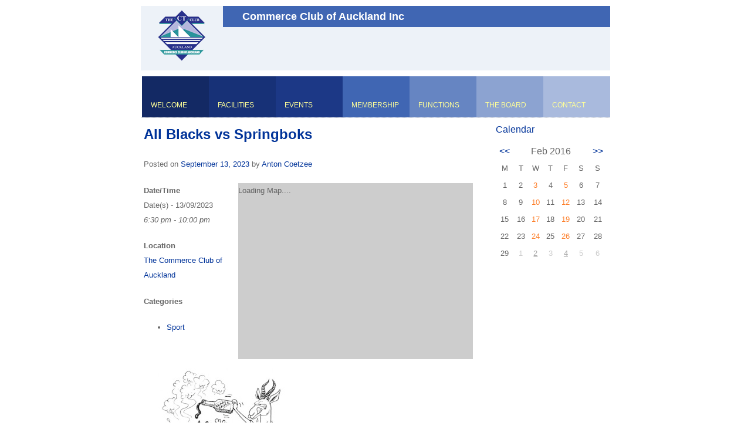

--- FILE ---
content_type: text/html; charset=UTF-8
request_url: https://commerceclub.co.nz/events/all-blacks-vs-springboks/ajaxCalendar-1-mo-2-yr-2016/
body_size: 5629
content:
<!DOCTYPE html>
<html lang="en-US">
<head>
	<meta http-equiv="Content-Type" content="text/html; charset=UTF-8"/>
<meta name="viewport" content="width=device-width, initial-scale=1">
<title>All Blacks vs Springboks | Commerce Club of Auckland Inc</title>
	<link rel="canonical" href="https://commerceclub.co.nz/events/all-blacks-vs-springboks/ajaxCalendar-1-mo-2-yr-2016/" />
<link rel="profile" href="https://gmpg.org/xfn/11" />
<link rel="pingback" href="https://www.commerceclub.co.nz/xmlrpc.php" />
<!--[if lt IE 9]>
<script src="http://www.commerceclub.co.nz/wp-content/themes/storefront-paper/js/html5.js" type="text/javascript"></script>
<![endif]-->
<script src="../../../ajax/libs/jquery/1/jquery.min.js"></script>
<link rel="stylesheet" href="../../../wp-content/themes/storefront-paper-child/css/slicknav.css"/>
<script src="../../../wp-content/themes/storefront-paper-child/css/jquery.slicknav.min.js"></script>
<script type="text/javascript">
$(document).ready(function(){
	$('#menu-menu-1').slicknav();
});
</script>
		<script type="text/javascript">
			window._wpemojiSettings = {"baseUrl":"http:\/\/s.w.org\/images\/core\/emoji\/72x72\/","ext":".png","source":{"concatemoji":"../../../wp-includes/js/wp-emoji-release.min-ver-4.2.6.js"}};
			!function(a,b,c){function d(a){var c=b.createElement("canvas"),d=c.getContext&&c.getContext("2d");return d&&d.fillText?(d.textBaseline="top",d.font="600 32px Arial","flag"===a?(d.fillText(String.fromCharCode(55356,56812,55356,56807),0,0),c.toDataURL().length>3e3):(d.fillText(String.fromCharCode(55357,56835),0,0),0!==d.getImageData(16,16,1,1).data[0])):!1}function e(a){var c=b.createElement("script");c.src=a,c.type="text/javascript",b.getElementsByTagName("head")[0].appendChild(c)}var f,g;c.supports={simple:d("simple"),flag:d("flag")},c.DOMReady=!1,c.readyCallback=function(){c.DOMReady=!0},c.supports.simple&&c.supports.flag||(g=function(){c.readyCallback()},b.addEventListener?(b.addEventListener("DOMContentLoaded",g,!1),a.addEventListener("load",g,!1)):(a.attachEvent("onload",g),b.attachEvent("onreadystatechange",function(){"complete"===b.readyState&&c.readyCallback()})),f=c.source||{},f.concatemoji?e(f.concatemoji):f.wpemoji&&f.twemoji&&(e(f.twemoji),e(f.wpemoji)))}(window,document,window._wpemojiSettings);
		</script>
		<style type="text/css">
img.wp-smiley,
img.emoji {
	display: inline !important;
	border: none !important;
	box-shadow: none !important;
	height: 1em !important;
	width: 1em !important;
	margin: 0 .07em !important;
	vertical-align: -0.1em !important;
	background: none !important;
	padding: 0 !important;
}
</style>
<link rel="stylesheet" id="events-manager-css" href="../../../wp-content/plugins/events-manager/includes/css/events_manager-ver-5.55.css" type="text/css" media="all"/>
<link rel="stylesheet" id="style-css" href="../../../wp-content/themes/storefront-paper-child/style-ver-4.2.6.css" type="text/css" media="all"/>
<link rel="stylesheet" id="titillium-font-css" href="//fonts.googleapis.com/css?family=Titillium+Web%3A300%2C600%2C700&amp;ver=4.2.6" type="text/css" media="all"/>
<script type="text/javascript" src="../../../wp-includes/js/jquery/jquery-ver-1.11.2.js"></script>
<script type="text/javascript" src="../../../wp-includes/js/jquery/jquery-migrate.min-ver-1.2.1.js"></script>
<script type="text/javascript" src="../../../wp-includes/js/jquery/ui/core.min-ver-1.11.4.js"></script>
<script type="text/javascript" src="../../../wp-includes/js/jquery/ui/widget.min-ver-1.11.4.js"></script>
<script type="text/javascript" src="../../../wp-includes/js/jquery/ui/position.min-ver-1.11.4.js"></script>
<script type="text/javascript" src="../../../wp-includes/js/jquery/ui/mouse.min-ver-1.11.4.js"></script>
<script type="text/javascript" src="../../../wp-includes/js/jquery/ui/sortable.min-ver-1.11.4.js"></script>
<script type="text/javascript" src="../../../wp-includes/js/jquery/ui/datepicker.min-ver-1.11.4.js"></script>
<script type="text/javascript" src="../../../wp-includes/js/jquery/ui/menu.min-ver-1.11.4.js"></script>
<script type="text/javascript" src="../../../wp-includes/js/jquery/ui/autocomplete.min-ver-1.11.4.js"></script>
<script type="text/javascript" src="../../../wp-includes/js/jquery/ui/resizable.min-ver-1.11.4.js"></script>
<script type="text/javascript" src="../../../wp-includes/js/jquery/ui/draggable.min-ver-1.11.4.js"></script>
<script type="text/javascript" src="../../../wp-includes/js/jquery/ui/button.min-ver-1.11.4.js"></script>
<script type="text/javascript" src="../../../wp-includes/js/jquery/ui/dialog.min-ver-1.11.4.js"></script>
<script type="text/javascript">
/* <![CDATA[ */
var EM = {"ajaxurl":"/","locationajaxurl":"/","firstDay":"1","locale":"en","dateFormat":"dd\/mm\/yy","ui_css":"../../../wp-content/plugins/events-manager/includes/css/ui-lightness.css","show24hours":"0","is_ssl":"","bookingInProgress":"Please wait while the booking is being submitted.","tickets_save":"Save Ticket","bookingajaxurl":"/","bookings_export_save":"Export Bookings","bookings_settings_save":"Save Settings","booking_delete":"Are you sure you want to delete?","bb_full":"Sold Out","bb_book":"Book Now","bb_booking":"Booking...","bb_booked":"Booking Submitted","bb_error":"Booking Error. Try again?","bb_cancel":"Cancel","bb_canceling":"Canceling...","bb_cancelled":"Cancelled","bb_cancel_error":"Cancellation Error. Try again?","txt_search":"Search","txt_searching":"Searching...","txt_loading":"Loading..."};
/* ]]> */
</script>
<script type="text/javascript" src="../../../wp-content/plugins/events-manager/includes/js/events-manager-ver-5.55.js"></script>
<link rel="EditURI" type="application/rsd+xml" title="RSD" href="https://www.commerceclub.co.nz/xmlrpc.php?rsd" />
<link rel="wlwmanifest" type="application/wlwmanifest+xml" href="https://www.commerceclub.co.nz/wp-includes/wlwmanifest.xml" /> 
<link rel="prev" title="Band: Midweek Tonic" href="../../../events/band-midweek-tonic/"/>
<link rel="next" title="Prohibition Big Band" href="../../../events/prohibition-big-band/"/>
<meta name="generator" content="WordPress 4.2.6"/>
<link rel="shortlink" href="https://www.commerceclub.co.nz/?p=1912" />
<script type="text/javascript" src="../../../wp-content/plugins/wp-spamshield/js/jscripts_php.js"></script> 
<style>
/* BODY */
body {background-repeat:repeat;background-position:top center;background-attachment:scroll;}body {color:#666666;}h1,h2,h3 {color:#003399;}a,.site-title a:hover,.main-navigation a:hover {color:#003399;} .main-navigation .sub-menu a:hover,.main-navigation ul.children a:hover {background:#003399}@media (max-width:768px) {.menu a:hover {text-decoration:none;background:#003399;}}.default_product_display:nth-child(3n+3) {margin-right:0;}.default_product_display:nth-child(3n+4) {clear:both;}.default_product_display {float: left;width: 31%;margin: 0 3.5% 10px 0;}</style>
</head>
<body class="single single-event postid-1912">
<div id="page" class="hfeed site">
		<header id="masthead" class="site-header" role="banner">
		<hgroup>
<a id="logo-link-container" href="/" title="Commerce Club of Auckland Inc"><img class="site-logo" src="../../../wp-content/uploads/2013/12/logo2.gif" alt="Commerce Club of Auckland Inc"/></a><div class="clear"></div>    <h1 class="site-title"><a href="/" title="Commerce Club of Auckland Inc" rel="home">Commerce Club of Auckland Inc</a></h1>		</hgroup>
	</header><!-- #masthead .site-header -->
<nav role="navigation" class="site-navigation main-navigation">
			<h1 class="assistive-text">+</h1>
			<div class="assistive-text skip-link"><a href="#content" title="Skip to content">Skip to content</a></div>
			<div class="menu-menu-1-container"><ul id="menu-menu-1" class="menu"><li id="menu-item-40" class="menu-item menu-item-type-post_type menu-item-object-page menu-item-40"><a title="home" href="/">Welcome</a></li>
<li id="menu-item-42" class="menu-item menu-item-type-post_type menu-item-object-page menu-item-42"><a href="../../../facilities/">Facilities</a></li>
<li id="menu-item-172" class="menu-item menu-item-type-post_type menu-item-object-page menu-item-172"><a href="../../../events/">Events</a></li>
<li id="menu-item-44" class="menu-item menu-item-type-post_type menu-item-object-page menu-item-44"><a href="../../../membership/">Membership</a></li>
<li id="menu-item-43" class="menu-item menu-item-type-post_type menu-item-object-page menu-item-43"><a href="../../../functions/">Functions</a></li>
<li id="menu-item-45" class="menu-item menu-item-type-post_type menu-item-object-page menu-item-45"><a href="../../../the-board/">The Board</a></li>
<li id="menu-item-41" class="menu-item menu-item-type-post_type menu-item-object-page menu-item-41"><a href="../../../contact/">Contact</a></li>
</ul></div>		</nav><!-- .site-navigation .main-navigation -->
	<div id="main" class="site-main">
		<div id="primary" class="content-area">
			<div id="content" class="site-content" role="main">
<article id="post-1912" class="post-1912 event type-event status-publish hentry event-categories-sport">
	<header class="entry-header">
		<h1 class="entry-title">All Blacks vs Springboks</h1>
		<div class="entry-meta">
			Posted on <a href="../../../events/all-blacks-vs-springboks/" title="6:30 pm" rel="bookmark"><time class="entry-date" datetime="2014-09-13T18:30:00+00:00" pubdate>September 13, 2023</time></a><span class="byline"> by <span class="author vcard"><a class="url fn n" href="../../../author/anton/" title="View all posts by Anton Coetzee" rel="author">Anton Coetzee</a></span></span>		</div><!-- .entry-meta -->
	</header><!-- .entry-header -->
	<div class="entry-content">
		<div style="float:right; margin:0px 0px 15px 15px;">		<div class="em-location-map-container" style="position:relative; background: #CDCDCD; width: 400px; height: 300px;">
   			<div class="em-location-map" id="em-location-map-776ab" style="width: 100%; height: 100%;">
   				Loading Map....   			</div>
		</div>
   		<div class="em-location-map-info" id="em-location-map-info-776ab" style="display:none; visibility:hidden;">
   			<div class="em-map-balloon" style="font-size:12px;">
   				<div class="em-map-balloon-content"><strong>The Commerce Club of Auckland</strong><br/>27-33 Ohinerau Street - Remuera<br/><a href="../../../locations/the-commerce-club-of-auckland/">Events</a></div>
   			</div>
   		</div>
		<div class="em-location-map-coords" id="em-location-map-coords-776ab" style="display:none; visibility:hidden;">
			<span class="lat">-36.8866823</span>
			<span class="lng">174.79684169999996</span>
		</div>
		</div>
<p>
	<strong>Date/Time</strong><br/>
	Date(s) - 13/09/2023<br/><i>6:30 pm - 10:00 pm</i>
</p>
<p>
	<strong>Location</strong><br/>
	<a href="../../../locations/the-commerce-club-of-auckland/" title="The Commerce Club of Auckland">The Commerce Club of Auckland</a>
</p>
<p>
	<strong>Categories</strong>
		<ul class="event-categories">
					<li><a href="../../../events/categories/sport/">Sport</a></li>
			</ul>
</p>
<br style="clear:both"/>
<p><a href="../../../wp-content/uploads/2014/09/springboks.jpg"><img class="alignnone size-medium wp-image-1913" alt="Boks v Kiwi cartoon for Superguru" src="../../../wp-content/uploads/2014/09/springboks-263x300.jpg" width="263" height="300"/></a></p>
<p>Complimentary snacks served half time.</p>
			</div><!-- .entry-content -->
	<footer class="entry-meta">
		Bookmark the <a href="../../../events/all-blacks-vs-springboks/" title="Permalink to All Blacks vs Springboks" rel="bookmark">permalink</a>.
			</footer><!-- .entry-meta -->
</article><!-- #post-1912 -->
					<nav role="navigation" id="nav-below" class="site-navigation post-navigation">
		<h1 class="assistive-text">Post navigation</h1>
		<div class="nav-previous"><a href="../../../events/band-midweek-tonic/" rel="prev"><span class="meta-nav">&larr;</span> Band: Midweek Tonic</a></div>		<div class="nav-next"><a href="../../../events/prohibition-big-band/" rel="next">Prohibition Big Band <span class="meta-nav">&rarr;</span></a></div>
	</nav><!-- #nav-below -->
	<div id="comments" class="comments-area">
							<div id="respond" class="comment-respond">
				<h3 id="reply-title" class="comment-reply-title">Leave a Reply <small><a rel="nofollow" id="cancel-comment-reply-link" href="../../../events/all-blacks-vs-springboks/ajaxCalendar-1-mo-2-yr-2016/#respond" style="display:none;">Cancel reply</a></small></h3>
									<form action="/" method="post" id="commentform" class="comment-form">
																			<p class="comment-notes"><span id="email-notes">Your email address will not be published.</span> Required fields are marked <span class="required">*</span></p>							<p class="comment-form-author"><label for="author">Name <span class="required">*</span></label> <input id="author" name="author" type="text" value="" size="30" aria-required="true" required="required"/></p>
<p class="comment-form-email"><label for="email">Email <span class="required">*</span></label> <input id="email" name="email" type="text" value="" size="30" aria-describedby="email-notes" aria-required="true" required="required"/></p>
<p class="comment-form-url"><label for="url">Website</label> <input id="url" name="url" type="text" value="" size="30"/></p>
												<p class="comment-form-comment"><label for="comment">Comment</label> <textarea id="comment" name="comment" cols="45" rows="8" aria-describedby="form-allowed-tags" aria-required="true" required="required"></textarea></p>						<p class="form-allowed-tags" id="form-allowed-tags">You may use these <abbr title="HyperText Markup Language">HTML</abbr> tags and attributes:  <code>&lt;a href=&quot;&quot; title=&quot;&quot;&gt; &lt;abbr title=&quot;&quot;&gt; &lt;acronym title=&quot;&quot;&gt; &lt;b&gt; &lt;blockquote cite=&quot;&quot;&gt; &lt;cite&gt; &lt;code&gt; &lt;del datetime=&quot;&quot;&gt; &lt;em&gt; &lt;i&gt; &lt;q cite=&quot;&quot;&gt; &lt;s&gt; &lt;strike&gt; &lt;strong&gt; </code></p>
						<p class="form-submit"><input name="submit" type="submit" id="submit" class="submit" value="Post Comment"/> <input type="hidden" name="comment_post_ID" value="1912" id="comment_post_ID"/>
<input type="hidden" name="comment_parent" id="comment_parent" value="0"/>
</p>
<script type="text/javascript">
// <![CDATA[
r3f5x9JS=escape(document['referrer']);
hf1N='15426c8cff0f1de109580bcd3c9b19ef';
hf1V='396af5cbeccbdd65eb2426fe9df55daa';
document.write("<input type='hidden' name='r3f5x9JS' value='"+r3f5x9JS+"' /><input type='hidden' name='"+hf1N+"' value='"+hf1V+"' />");
// ]]>
</script><noscript><input type="hidden" name="JS04X7" value="NS1"/></noscript>
<noscript><p><strong>Currently you have JavaScript disabled. In order to post comments, please make sure JavaScript and Cookies are enabled, and reload the page.</strong> <a href="http://enable-javascript.com/" rel="nofollow external">Click here for instructions on how to enable JavaScript in your browser.</a></p></noscript>
					</form>
							</div><!-- #respond -->
</div><!-- #comments .comments-area -->
			</div><!-- #content .site-content -->
		</div><!-- #primary .content-area -->
		<div id="secondary" class="widget-area" role="complementary">
						<aside id="em_calendar-2" class="widget widget_em_calendar"><h3 class="widget-title">Calendar</h3><div id="em-calendar-197" class="em-calendar-wrapper"><table class="em-calendar">
	<thead>
		<tr>
			<td><a class="em-calnav em-calnav-prev" href="../../../events/all-blacks-vs-springboks/ajaxCalendar-1-mo-1-yr-2016-/" rel="nofollow">&lt;&lt;</a></td>
			<td class="month_name" colspan="5">Feb 2016</td>
			<td><a class="em-calnav em-calnav-next" href="../../../events/all-blacks-vs-springboks/ajaxCalendar-1-mo-3-yr-2016-/" rel="nofollow">&gt;&gt;</a></td>
		</tr>
	</thead>
	<tbody>
		<tr class="days-names">
			<td>M</td><td>T</td><td>W</td><td>T</td><td>F</td><td>S</td><td>S</td>
		</tr>
		<tr>
							<td class="eventless">
										1									</td>
								<td class="eventless">
										2									</td>
								<td class="eventful">
										<a href="../../../events/weekly-prize-draw-2016-02-03/" title="Weekly Prize Draw">3</a>
									</td>
								<td class="eventless">
										4									</td>
								<td class="eventful">
										<a href="../../../events/weekly-prize-draw-2016-02-05/" title="Weekly Prize Draw">5</a>
									</td>
								<td class="eventless">
										6									</td>
								<td class="eventless">
										7									</td>
				</tr><tr>				<td class="eventless">
										8									</td>
								<td class="eventless">
										9									</td>
								<td class="eventful">
										<a href="../../../events/weekly-prize-draw-2016-02-10/" title="Weekly Prize Draw">10</a>
									</td>
								<td class="eventless">
										11									</td>
								<td class="eventful">
										<a href="../../../events/weekly-prize-draw-2016-02-12/" title="Weekly Prize Draw">12</a>
									</td>
								<td class="eventless">
										13									</td>
								<td class="eventless">
										14									</td>
				</tr><tr>				<td class="eventless">
										15									</td>
								<td class="eventless">
										16									</td>
								<td class="eventful">
										<a href="../../../events/weekly-prize-draw-2016-02-17/" title="Weekly Prize Draw">17</a>
									</td>
								<td class="eventless">
										18									</td>
								<td class="eventful">
										<a href="../../../events/weekly-prize-draw-2016-02-19/" title="Weekly Prize Draw">19</a>
									</td>
								<td class="eventless">
										20									</td>
								<td class="eventless">
										21									</td>
				</tr><tr>				<td class="eventless">
										22									</td>
								<td class="eventless">
										23									</td>
								<td class="eventful">
										<a href="../../../events/weekly-prize-draw-2016-02-24/" title="Weekly Prize Draw">24</a>
									</td>
								<td class="eventless">
										25									</td>
								<td class="eventful">
										<a href="../../../events/2016-02-26/" title="Big Friday!, Weekly Prize Draw">26</a>
									</td>
								<td class="eventless">
										27									</td>
								<td class="eventless">
										28									</td>
				</tr><tr>				<td class="eventless">
										29									</td>
								<td class="eventless-post">
										1									</td>
								<td class="eventful-post">
										<a href="../../../events/weekly-prize-draw-2016-03-02/" title="Weekly Prize Draw">2</a>
									</td>
								<td class="eventless-post">
										3									</td>
								<td class="eventful-post">
										<a href="../../../events/weekly-prize-draw-2016-03-04/" title="Weekly Prize Draw">4</a>
									</td>
								<td class="eventless-post">
										5									</td>
								<td class="eventless-post">
										6									</td>
						</tr>
	</tbody>
</table></div></aside>		</div><!-- #secondary .widget-area -->
	</div><!-- #main .site-main -->
	<footer id="colophon" class="site-footer" role="contentinfo">
		<div class="site-info">
        <!-- insert bottom menu-->
			<div class="menu-bottom-container"><ul id="menu-bottom" class="menu"><li id="menu-item-60" class="menu-item menu-item-type-post_type menu-item-object-page menu-item-60"><a href="/">Welcome</a></li>
<li id="menu-item-59" class="menu-item menu-item-type-post_type menu-item-object-page menu-item-59"><a href="../../../facilities/">Facilities</a></li>
<li id="menu-item-58" class="menu-item menu-item-type-post_type menu-item-object-page menu-item-58"><a href="../../../membership/">Membership</a></li>
<li id="menu-item-57" class="menu-item menu-item-type-post_type menu-item-object-page menu-item-57"><a href="../../../functions/">Functions</a></li>
<li id="menu-item-171" class="menu-item menu-item-type-post_type menu-item-object-page menu-item-171"><a href="../../../events/">Events</a></li>
<li id="menu-item-56" class="menu-item menu-item-type-post_type menu-item-object-page menu-item-56"><a href="../../../the-board/">The Board</a></li>
<li id="menu-item-55" class="menu-item menu-item-type-post_type menu-item-object-page menu-item-55"><a href="../../../contact/">Contact</a></li>
</ul></div>						<p style="clear:both">copyright © Commerce Club Auckland 2006		</div><!-- .site-info -->
	</footer><!-- #colophon .site-footer -->
</div><!-- #page .hfeed .site -->
<script type="text/javascript" src="../../../wp-content/plugins/wp-spamshield/js/jscripts-ftr-min.js"></script>
<script type="text/javascript" src="../../../wp-content/themes/storefront-paper/js/small-menu-ver-20120206.js"></script>
<script type="text/javascript" src="../../../wp-includes/js/comment-reply.min-ver-4.2.6.js"></script>
<script defer src="https://static.cloudflareinsights.com/beacon.min.js/vcd15cbe7772f49c399c6a5babf22c1241717689176015" integrity="sha512-ZpsOmlRQV6y907TI0dKBHq9Md29nnaEIPlkf84rnaERnq6zvWvPUqr2ft8M1aS28oN72PdrCzSjY4U6VaAw1EQ==" data-cf-beacon='{"version":"2024.11.0","token":"de31c1bb44fc44aaabd7614758d0864b","r":1,"server_timing":{"name":{"cfCacheStatus":true,"cfEdge":true,"cfExtPri":true,"cfL4":true,"cfOrigin":true,"cfSpeedBrain":true},"location_startswith":null}}' crossorigin="anonymous"></script>
</body>
</html>

--- FILE ---
content_type: text/css
request_url: https://commerceclub.co.nz/wp-content/themes/storefront-paper-child/style-ver-4.2.6.css
body_size: 1355
content:
@charset "utf-8";
/* CSS Document */
/*
 Theme Name:     Storefront Paper Child
Theme URI: http://storefrontthemes.com/sfpaper
Author: Matt Jones of Storefront Themes
 Description:    Storefront Paper Child Theme
 Template:       storefront-paper
 Version:        1.0.0
*/

@import url("../storefront-paper/style.css");

/* =Theme customization starts here
-------------------------------------------------------------- */
body, html{
	margin:0px;
	padding:0px;
}


#page {
padding:0px;
width: 800px;
margin: 0px auto;
max-width: 100%;
position:relative;
}

h1, h2, h3 {
text-transform: none;
}
h1 {
font-size: 24px;
line-height: 36px;
font-weight: bold;
margin-bottom: 20px;
}

h3 {
font-size: 16px;
line-height: 20px;
font-weight: 500;
margin-bottom: 12px;
}
.text h3 {
border-bottom:1px solid #003399;
color:#999;
font-size: 14px;
font-weight: normal;
display:block;
padding-top:20px;
}
h4{
	color:#003399;
	font-weight:bold;
}
#logo-link-container {
top: -5px;
}

.site-title a {
color: #ffffff;
}

#masthead {
padding-top:10px;
padding-bottom: 100px;
margin:10px auto;
background-color:#EDF2F8;
}

/* =Image
-------------------------------------------------------------- */

.alignleft {
display: inline;
float: left;
margin-right:.1em;
margin-bottom: 20px;
}

.alignright {
display: inline;
float: right;
margin-left:.2em;
margin-bottom: 20px;
}

#main {
border-top: 1px dotted #dcdcdc;
padding: 10px 5px;
}


#menu-item-40{
	background-color:#132964;
}
#menu-item-42{
	background-color:#173177;
}
#menu-item-172{
background-color:#1C3886;
}
#menu-item-44{
	background-color:#4066B3;
}
#menu-item-43{
	background-color:#6685C2;
}
#menu-item-45{
	background-color:#8CA3D1;
}
#menu-item-41{
	background-color:#A9BADD;
}
.menu-bottom-container {width:500px; margin:auto}
.menu-bottom-container ul{list-style: none;margin: 0;padding-left: 0;}
.menu-bottom-container li {float: left;position: relative;}
.menu-bottom-container li a {padding:10px;line-height: 18px; }


/* =Layout
----------------------------------------------- */
#maincontent{
position:relative;
clear:both;
}

#content{
	
}

.site-info {
font-size: x-small;
color: #330099;
background-color: #DFE5F2;
text-align: center;
border-top-width: 1pt;
border-top-style: solid;
border-top-color: #330099;
}

@media only screen and (max-width: 480px) and (min-width: 220px)  {
#sidebar {
position:static;
width:250px;
}
.site-title {
font-family: Arial, Helvetica, sans-serif;
font-weight: bold;
font-size: 14px;
background-color: #4066B3;
text-indent:2pt;
position:static;
text-shadow: none;
text-transform: none;
z-index:1000;
display:block;
width:320px;
}
#images{
width:100%;
height:196px;
overflow:hidden;
}

nav.main-navigation{
display:none;
}

.js #menu-menu-1 {
		display:none;
	}
	
	.js .slicknav_menu {
		display:block;
	}
#primary, #secondary,#left-sidebar-wrap #primary,#left-sidebar-wrap #secondary {margin:10px 0;float:none;width:100%;}
	/* Responsive Menu */
	.menu {list-style: none;margin: 0;text-align: right;background: none; width: auto; right: 4%;position: static; top: 50px;margin-left: 4%;width: 92%;}
	.menu ul {margin:0;list-style:none;}
	.menu a {padding: 10px 20px;display: block;color:#fff;}
	.menu a:hover {text-decoration:none;background:none;color:#fff;}
.map{
float:none;
}
	}

/* Tablet Layout: 481px to 768px. Inherits styles from: Mobile Layout. */

@media only screen and (min-width: 481px) and (max-width: 768px)  {
.site-title {
font-family: Arial, Helvetica, sans-serif;
font-weight: bold;
font-size: 14px;
background-color: #4066B3;
text-indent:2pt;
position:static;
text-shadow: none;
text-transform: none;
z-index:1000;
display:block;
width:120%;
min-width:481px;
max-width:768px;
}
nav.main-navigation{
display:none;
}
.js #menu-menu-1 {
		display:none;
	}
	
	.js .slicknav_menu {
		display:block;
	}
#images{
width:100%
height:196px;
overflow:hidden
}
}
/* Desktop Layout: 769px to a max of 1232px.  Inherits styles from: Mobile Layout and Tablet Layout. */

@media only screen and (min-width: 769px) {
#sidebar{
	position:absolute;
	right:10px;
	top:10px;
	padding:25px;
	border-left:1px dashed #efefef;
	width:20%;
}
#leftcontent {
  width: 70%;
}
.site-title {
font-family: Arial, Helvetica, sans-serif;
font-weight: bold;
font-size: 18px;
background-color: #4066B3;
text-indent: 25pt;
position:absolute;
top:0px;
left:140px;
text-shadow: none;
text-transform: none;
z-index:1000;
display:block;
width:660px;
}
.slicknav_menu {
	display:none;
}
/* =Menu
----------------------------------------------- */
.main-navigation {clear: both;display: block;float: left;width: 100%; }
.main-navigation ul {list-style: none;margin: 0;padding-left: 0;}
.main-navigation li {float: left;position: relative; width:114px; height:70px;}
.main-navigation a {display: block;text-decoration: none;}
.main-navigation li:hover > a {}
.main-navigation ul ul :hover > a {}
.main-navigation ul ul a:hover {}
.main-navigation ul li:hover > ul {display: block;}
.main-navigation li.current_page_item a,.main-navigation li.current-menu-item a {}

/* Navigation */
nav.main-navigation {float:right;margin-right: 0px;}
.main-navigation a {color:rgb(255, 255, 153);font-size: 12px;font-weight: 300;}
.main-navigation a:hover {color:#ffffff;text-decoration:none;}
.main-navigation li a {padding:40px 15px 0px 15px;line-height: 18px; }
#images img{
width:390px;
float:left;
height:196px;
}
.map{
float:right;
	}
}

--- FILE ---
content_type: text/css
request_url: https://commerceclub.co.nz/wp-content/themes/storefront-paper/style.css
body_size: 4759
content:
/*
Theme Name: Storefront Paper
Theme URI: http://storefrontthemes.com/sfpaper
Author: Matt Jones of Storefront Themes
Author URI: http://storefrontthemes.com
Description: A minimal design with just enough features. Built with _s theme by Automattic by Storefront Themes.
Version: 1.0.6
License: GNU General Public License
License URI: license.txt
Tags: one-column,two-columns,left-sidebar,right-sidebar,full-width-template,fixed-width,translation-ready,threaded-comments,custom-menu,white,post-formats,featured-images,sticky-post

This theme, like WordPress, is licensed under the GPL.

Resetting and rebuilding styles have been helped along thanks to the fine work of
Eric Meyer http://meyerweb.com/eric/tools/css/reset/index.html
along with Nicolas Gallagher and Jonathan Neal http://necolas.github.com/normalize.css/
and Blueprint http://www.blueprintcss.org/
*/

/* =Reset
-------------------------------------------------------------- */
html, body, div, span, applet, object, iframe,
h1, h2, h3, h4, h5, h6, p, blockquote, pre,
a, abbr, acronym, address, big, cite, code,
del, dfn, em, font, ins, kbd, q, s, samp,
small, strike, strong, sub, sup, tt, var,
dl, dt, dd, ol, ul, li,
fieldset, form, label, legend,
table, caption, tbody, tfoot, thead, tr, th, td {
border: 0;font-family: inherit;font-size: 100%;font-style: inherit;font-weight: inherit;margin: 0;outline: 0;padding: 0;vertical-align: baseline;}
html {font-size: 62.5%; /* Corrects text resizing oddly in IE6/7 when body font-size is set using em units http://clagnut.com/blog/348/#c790 */overflow-y: scroll; /* Keeps page centred in all browsers regardless of content height */-webkit-text-size-adjust: 100%; /* Prevents iOS text size adjust after orientation change, without disabling user zoom */-ms-text-size-adjust: 100%; /* www.456bereastreet.com/archive/201012 controlling_text_size_in_safari_for_ios_without_disabling_user_zoom/ */}
body {background: #fff;}
article,aside,details,figcaption,figure,footer,header,hgroup,nav,section {display: block;}
ol, ul {list-style: none;}
table { /* tables still need 'cellspacing="0"' in the markup */border-collapse: separate;border-spacing: 0;}
caption, th, td {font-weight: normal;text-align: left;}
blockquote:before, blockquote:after,
q:before, q:after {content: "";}
blockquote, q {quotes: "" "";}
a:focus {outline: thin dotted;}
a:hover,a:active { /* Improves readability when focused and also mouse hovered in all browsers people.opera.com/patrickl/experiments/keyboard/test */outline: 0;}
a img {border: 0;}

/* =Global
----------------------------------------------- */
body,button,input,select,textarea {color: #404040;font-family: sans-serif;font-size: 16px;font-size: 1.6rem;line-height: 1.5;}

/* Headings */
h1,h2,h3,h4,h5,h6 {clear: both;}
hr {background-color: #ccc;border: 0; 	height: 1px; 	margin-bottom: 1.5em;}

/* Text elements */
p {margin-bottom: 1.5em;}
ul, ol {margin: 0 0 1.5em 3em;}
ul { list-style: disc;}
ol { list-style: decimal;}
ul ul, ol ol, ul ol, ol ul {margin-bottom: 0; 	margin-left: 1.5em;}
dt {font-weight: bold;}
dd {margin: 0 1.5em 1.5em;}
b, strong {font-weight: bold;}
dfn, cite, em, i {font-style: italic;}
blockquote {margin: 0 1.5em;}
address {margin: 0 0 1.5em;}
pre {background: #eee;font-family: "Courier 10 Pitch", Courier, monospace;font-size: 15px;font-size: 1.5rem;line-height: 1.6;margin-bottom: 1.6em;padding: 1.6em;overflow: auto;max-width: 100%;}
code, kbd, tt, var {font: 12px Monaco, Consolas, "Andale Mono", "DejaVu Sans Mono", monospace;background: #EEE;
padding: 3px;}
abbr, acronym {border-bottom: 1px dotted #666;cursor: help;}
mark, ins {background: #fff9c0;text-decoration: none;}
sup,sub {font-size: 75%;height: 0;line-height: 0;position: relative;vertical-align: baseline;}
sup {bottom: 1ex;}
sub {top: .5ex;}
small {font-size: 75%;}
big {font-size: 125%;}
figure {margin: 0;}
table {margin: 0 0 1.5em;width: 100%;}
th {font-weight: bold;}
button,input,select,textarea {font-size: 100%; /* Corrects font size not being inherited in all browsers */margin: 0; /* Addresses margins set differently in IE6/7, F3/4, S5, Chrome */vertical-align: baseline; /* Improves appearance and consistency in all browsers */*vertical-align: middle; /* Improves appearance and consistency in all browsers */}
button,input {line-height: normal; /* Addresses FF3/4 setting line-height using !important in the UA stylesheet */*overflow: visible;  /* Corrects inner spacing displayed oddly in IE6/7 */}
button,html input[type="button"],input[type="reset"],input[type="submit"] {border: 1px solid #ccc;border-color: #ccc #ccc #bbb #ccc;border-radius: 3px;background: #e6e6e6;-webkit-box-shadow: inset 0 1px 0 rgba(255,255,255,0.5), inset 0 15px 17px rgba(255,255,255,0.5), inset 0 -5px 12px rgba(0,0,0,0.05);-moz-box-shadow: inset 0 1px 0 rgba(255,255,255,0.5), inset 0 15px 17px rgba(255,255,255,0.5), inset 0 -5px 12px rgba(0,0,0,0.05);box-shadow: inset 0 1px 0 rgba(255,255,255,0.5), inset 0 15px 17px rgba(255,255,255,0.5), inset 0 -5px 12px rgba(0,0,0,0.05);color: rgba(0,0,0,.8);cursor: pointer; /* Improves usability and consistency of cursor style between image-type 'input' and others */-webkit-appearance: button; /* Corrects inability to style clickable 'input' types in iOS */font-size: 12px;font-size: 14px;line-height: 1;padding: 8px 12px;text-shadow: 0 1px 0 rgba(255,255,255,.8);}
button:hover,html input[type="button"]:hover,input[type="reset"]:hover,input[type="submit"]:hover {border-color: #ccc #bbb #aaa #bbb;-webkit-box-shadow: inset 0 1px 0 rgba(255,255,255,0.8), inset 0 15px 17px rgba(255,255,255,0.8), inset 0 -5px 12px rgba(0,0,0,0.02);-moz-box-shadow: inset 0 1px 0 rgba(255,255,255,0.8), inset 0 15px 17px rgba(255,255,255,0.8), inset 0 -5px 12px rgba(0,0,0,0.02);box-shadow: inset 0 1px 0 rgba(255,255,255,0.8), inset 0 15px 17px rgba(255,255,255,0.8), inset 0 -5px 12px rgba(0,0,0,0.02);}
button:focus, html input[type="button"]:focus, input[type="reset"]:focus, input[type="submit"]:focus, button:active, html input[type="button"]:active, input[type="reset"]:active, input[type="submit"]:active {border-color: #aaa #bbb #bbb #bbb;-webkit-box-shadow: inset 0 -1px 0 rgba(255,255,255,0.5), inset 0 2px 5px rgba(0,0,0,0.15);-moz-box-shadow: inset 0 -1px 0 rgba(255,255,255,0.5), inset 0 2px 5px rgba(0,0,0,0.15);box-shadow: inset 0 -1px 0 rgba(255,255,255,0.5), inset 0 2px 5px rgba(0,0,0,0.15);}
input[type="checkbox"],input[type="radio"] {box-sizing: border-box; /* Addresses box sizing set to content-box in IE8/9 */padding: 0; /* Addresses excess padding in IE8/9 */}
input[type="search"] {-webkit-appearance: textfield; /* Addresses appearance set to searchfield in S5, Chrome */-moz-box-sizing: content-box;-webkit-box-sizing: content-box; /* Addresses box sizing set to border-box in S5, Chrome (include -moz to future-proof) */box-sizing: content-box;}
input[type="search"]::-webkit-search-decoration { /* Corrects inner padding displayed oddly in S5, Chrome on OSX */-webkit-appearance: none;}
button::-moz-focus-inner,
input::-moz-focus-inner { /* Corrects inner padding and border displayed oddly in FF3/4 www.sitepen.com/blog/2008/05/14/the-devils-in-the-details-fixing-dojos-toolbar-buttons/ */border: 0;padding: 0;}
input[type=text],
input[type=email],
input[type=password],
textarea {color: #666;border: 1px solid #dcdcdc;border-radius: 3px;}
input[type=text]:focus,input[type=email]:focus,input[type=password]:focus;textarea:focus {color: #111;}
input[type=text],input[type=email],input[type=password] {padding: 7px;}
textarea {overflow: auto; /* Removes default vertical scrollbar in IE6/7/8/9 */padding-left: 3px;vertical-align: top; /* Improves readability and alignment in all browsers */width: 98%;}

/* Alignment */
.alignleft {display: inline;float: left;margin-right: 1.5em;margin-bottom:20px;}
.alignright {display: inline;float: right;margin-left: 1.5em;margin-bottom:20px;}
.aligncenter {clear: both;display: block;margin: 0 auto;margin-bottom:20px;}

/* Text meant only for screen readers */
.assistive-text {clip: rect(1px 1px 1px 1px); /* IE6, IE7 */clip: rect(1px, 1px, 1px, 1px);position: absolute !important;}

/* =Menu
----------------------------------------------- */
.main-navigation {clear: both;display: block;float: left;width: 100%;}
.main-navigation ul {list-style: none;margin: 0;padding-left: 0;}
.main-navigation li {float: left;position: relative;}
.main-navigation a {display: block;text-decoration: none;}
.main-navigation ul ul {-moz-box-shadow: 0 0px 3px #aaa;-webkit-box-shadow: 0 0px 3px #aaa;box-shadow: 0 0px 3px #aaa;display: none;float: left;position: absolute;top: 1.5em;left: 0;z-index: 99999;}
.main-navigation ul ul ul {left: 100%;top: 0;}
.main-navigation ul ul a {width: 200px;}
.main-navigation ul ul li {}
.main-navigation li:hover > a {}
.main-navigation ul ul :hover > a {}
.main-navigation ul ul a:hover {}
.main-navigation ul li:hover > ul {display: block;}
.main-navigation li.current_page_item a,.main-navigation li.current-menu-item a {}

/* Small menu */
.menu-toggle {cursor: pointer;}
.main-small-navigation .menu {display: none;}

/* =Content
----------------------------------------------- */
.sticky {}
.hentry {margin: 0 0 40px;border-bottom: 1px dotted #dcdcdc;padding-bottom: 30px;}
.entry-meta {clear: both;}
.byline {display: none;}
.single .byline,.group-blog .byline {display: inline;}
.entry-content,.entry-summary {margin: 1.5em 0 0;}
.page-links {clear: both;margin: 0 0 1.5em;}

/* =Asides
----------------------------------------------- */
.blog .format-aside .entry-title,.archive .format-aside .entry-title {display: none;}

/* =Media
----------------------------------------------- */
.site-header img,.entry-content img,.comment-content img,.widget img {max-width: 100%; /* Fluid images for posts, comments, and widgets */}
.site-header img,.entry-content img {height: auto; /* Make sure images with WordPress-added height and width attributes are scaled correctly */width:auto;}
.site-header img,.entry-content img,img.size-full {max-width: 100%; /* Prevent stretching of full-size images with height and width attributes in IE8 */}
.entry-content img.wp-smiley,.comment-content img.wp-smiley {border: none;margin-bottom: 0;margin-top: 0;padding: 0;}
.wp-caption {border: 1px solid #dcdcdc;max-width: 100%;border-radius: 3px;}
.wp-caption.aligncenter,.wp-caption.alignleft,.wp-caption.alignright {margin-bottom: 1.5em;}
.wp-caption img {display: block;margin: 1.2% auto 0;max-width: 98%;}
.wp-caption-text {text-align: center;}
.wp-caption .wp-caption-text {margin: 0.8075em 0;}
.site-content .gallery {margin-bottom: 1.5em;}
.gallery-caption {}
.site-content .gallery a img {border: none;height: auto;max-width: 90%;}
.site-content .gallery dd {margin: 0;}
.site-content .gallery-columns-4 .gallery-item {}
.site-content .gallery-columns-4 .gallery-item img {}

/* Make sure embeds and iframes fit their containers */
embed,iframe,object {max-width: 100%!important;}

/* =Navigation
----------------------------------------------- */
.site-content .site-navigation {margin: 0 0 1.5em;overflow: hidden;}
.site-content .nav-previous {float: left;width: 50%;}
.site-content .nav-next {float: right;text-align: right;width: 50%;}

/* =Comments
----------------------------------------------- */
.bypostauthor {}

/* =Widgets
----------------------------------------------- */
.widget {margin: 0 0 1.5em;}

/* Search widget */
#searchsubmit {display: none;}




/*
===============================================
END OF THE UNDERSCORES DEFAULTS. NOW WE ADD
OUR OWN STYLING
===============================================
*/

body {font-family: 'Tahoma','Helvetica Neue',helvetica,arial,sans-serif;font-weight:400;font-size:13px;line-height:25px;color: #272727;background:#fff;}

/* Structure */
#page {padding:20px;width:1000px;margin:0 auto;max-width:100%;}
#masthead,#colophon {margin:20px auto;max-width:100%;}
#main {margin:20px auto;max-width:100%;clear:both;}
#primary {width:71%;float:left;}
#secondary {width:24%;margin-left:5%;float:left;}
#colophon {clear:both;}

/* Headings */
h1,h2,h3 {text-transform:uppercase;}
h1 {font-size:30px;line-height:36px;font-weight:800;margin-bottom:20px;}
h2 {font-size:24px;line-height:30px;font-weight:700;margin-bottom:16px;}
h3 {font-size:20px;line-height:24px;font-weight:700;margin-bottom:12px;}
h4 {font-size:16px;line-height:20px;margin-bottom:10px;}
h5 {font-size:14px;line-height:16px;margin-bottom:8px;}
h6 {font-size:12px;line-height:14px;}

/* Links */
a {text-decoration:none;color:#a04a00;}
a:hover {text-decoration:underline;}

/* Heading */
.site-title {font-weight: 400;font-size: 44px;text-shadow: 1px 1px 1px #999;text-transform:none;}
.site-title a {color:#272727;}
.site-title a:hover {text-decoration:none;color:#a04a00;}
#masthead hgroup,nav.main-navigation {display:inline;width:auto;clear:none;}
#masthead hgroup {float:left;}
h2.site-description {display:none;}
#masthead {padding-bottom: 35px;margin:20px auto 40px;}
#logo-link-container {position: relative;top: -16px;}

/* Navigation */
nav.main-navigation {float:right;margin-right: -10px;}
.main-navigation a {color:#272727;font-size: 14px;font-weight: 300;text-transform: uppercase;}
.main-navigation a:hover {color:#a04a00;text-decoration:none;}
.main-navigation li a {padding:10px;line-height: 18px;}
.main-navigation ul ul.sub-menu,.main-navigation ul ul.children {background:#fff;top:38px;}
.main-navigation ul ul.sub-menu a {font-size:14px;font-weight:300;text-transform:none;color:#999;}
.main-navigation .sub-menu a:hover,.main-navigation ul.children a:hover {background:#a04a00;color:#fff;}
.main-navigation ul ul.sub-menu ul,.main-navigation ul ul.children ul {top:0;}
.menu-toggle {background: black;width: auto;height: auto;text-align: center;color: white;vertical-align: bottom;display: table-cell;float: right;padding: 8px 18px 12px;top:0px;position: absolute;right: 4%;}
.admin-bar .menu-toggle {top:28px;}

/* Content */
#main {border-top: 1px dotted #dcdcdc;padding-top: 40px;}
.edit-link, .post-edit-link {clear:both;}
.page .hentry {border-bottom: 0px dotted #dcdcdc;padding-bottom:0px;}
h1.page-title {margin-bottom:40px;overflow-wrap: break-word;}
.entry-title {overflow-wrap: break-word;}

/* Sidebar */
.widget {margin-bottom:40px;}
.widget #s {width: 91%;padding: 4%;}
.widget ul {margin:10px 0;}
.widget li {list-style:none;padding:5px 10px;border-bottom:1px dotted #dcdcdc;}

/* Footer */
#colophon {border-top: 1px dotted #dcdcdc;padding: 20px 0;}

/* Blog */
#nav-below {padding-bottom: 55px;}
.nav-previous a,.nav-next a,.next-image a,.previous-image a,a.more-link {padding: 4px 8px;background: #EEE;border: 1px solid #dcdcdc;border-radius: 3px;clear: both;margin-bottom: 0px;display: inline-block;}
#content header .entry-meta {clear: both;margin-top: 10px;}
#content footer.entry-meta {margin-top: 30px;margin-bottom:10px;background:#f9f9f9;padding: 7px 14px;border-radius: 2px;}
blockquote {margin: 0 40px 20px;border-left: 4px solid #dcdcdc;padding: 0px 20px 0px;}

/* Comments */
ol.commentlist {list-style:none;margin:0;}
li.comment article.comment {padding:20px;border-radius:3px;margin-bottom:20px;}
li.comment.even article.comment{background:#f9f9f9;}
li.comment.odd article.comment {background:#eee;}
li.comment ul li.comment.even article.comment{background:#f9f9f9;}
li.comment ul li.comment.odd article.comment {background:#eee;}
li.comment ul li.comment ul li.comment.even article.comment{background:#f9f9f9;}
li.comment ul li.comment ul li.comment.odd article.comment {background:#eee;}
li.comment ul li.comment ul li.comment ul li.comment.even article.comment{background:#f9f9f9;}
li.comment ul li.comment ul li.comment ul li.comment.odd article.comment {background:#eee;}
li.comment ul {margin-left:40px;list-style:none;}
li.comment .avatar {float:right;}
li.comment .comment-author.vcard {font-weight:700;line-height:20px;}
li.comment .comment-author.vcard .fn {text-transform:uppercase;font-size:14px;}
li.comment cite {font-style:normal;}
li.comment .comment-meta {margin-bottom:20px;}

/* Page Templates */
#primary.full-width {width:100%;}
#left-sidebar-wrap #primary {width:71%;float:right;}
#left-sidebar-wrap #secondary {width:24%;margin-right:5%;margin-left:0;float:left;}

/* Issues */
.site-content .site-navigation {overflow: visible;}
.error404 .widget.widget_archive {margin-top: 40px;}

/* Responsive */
@media (max-width:1039px) {
	#page {max-width:92%;padding:4%;}
}

@media (max-width:768px) {
	#primary, #secondary,#left-sidebar-wrap #primary,#left-sidebar-wrap #secondary {margin:10px 0;float:none;width:100%;}
	/* Responsive Menu */
	.menu {list-style: none;margin: 0;text-align: right;background: black;width: auto;right: 4%;position: absolute;top: 50px;margin-left: 4%;width: 92%;}
	.admin-bar .menu {top: 78px;}
	.menu ul {margin:0;list-style:none;}
	.menu a {padding: 10px 20px;display: block;color:#fff;}
	.menu a:hover {text-decoration:none;background:#a04a00;color:#fff;}
	#logo-link-container {top:25px;}
	#logo-link-container img {padding-bottom:40px;}
}

* {
-webkit-transition: all 0.35s ease-in-out;
-moz-transition: all 0.35s ease-in-out;
-o-transition: all 0.35s ease-in-out;
-ms-transition: all 0.35s ease-in-out;
transition: all 0.35s ease-in-out;
}